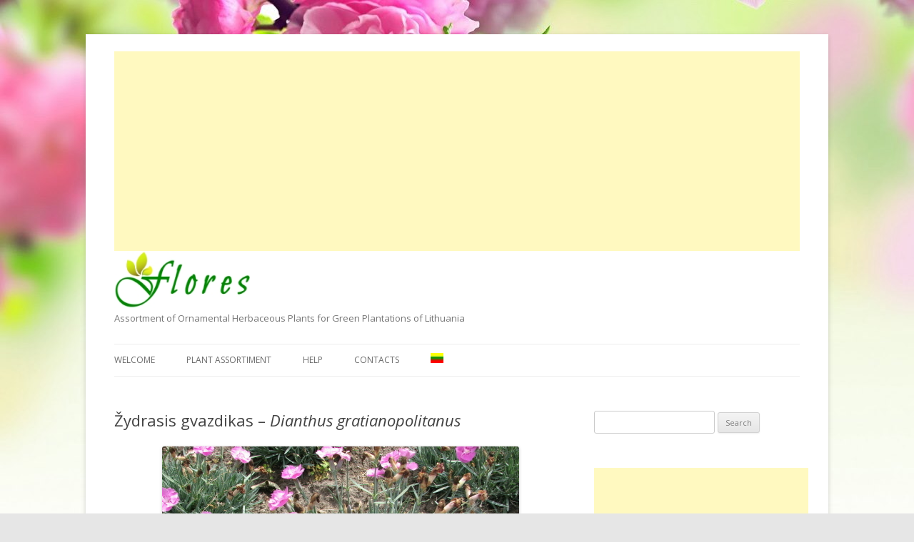

--- FILE ---
content_type: text/html; charset=utf-8
request_url: https://www.google.com/recaptcha/api2/aframe
body_size: 268
content:
<!DOCTYPE HTML><html><head><meta http-equiv="content-type" content="text/html; charset=UTF-8"></head><body><script nonce="kvFh5CBI74ySEoV_MQo5QA">/** Anti-fraud and anti-abuse applications only. See google.com/recaptcha */ try{var clients={'sodar':'https://pagead2.googlesyndication.com/pagead/sodar?'};window.addEventListener("message",function(a){try{if(a.source===window.parent){var b=JSON.parse(a.data);var c=clients[b['id']];if(c){var d=document.createElement('img');d.src=c+b['params']+'&rc='+(localStorage.getItem("rc::a")?sessionStorage.getItem("rc::b"):"");window.document.body.appendChild(d);sessionStorage.setItem("rc::e",parseInt(sessionStorage.getItem("rc::e")||0)+1);localStorage.setItem("rc::h",'1768088963495');}}}catch(b){}});window.parent.postMessage("_grecaptcha_ready", "*");}catch(b){}</script></body></html>